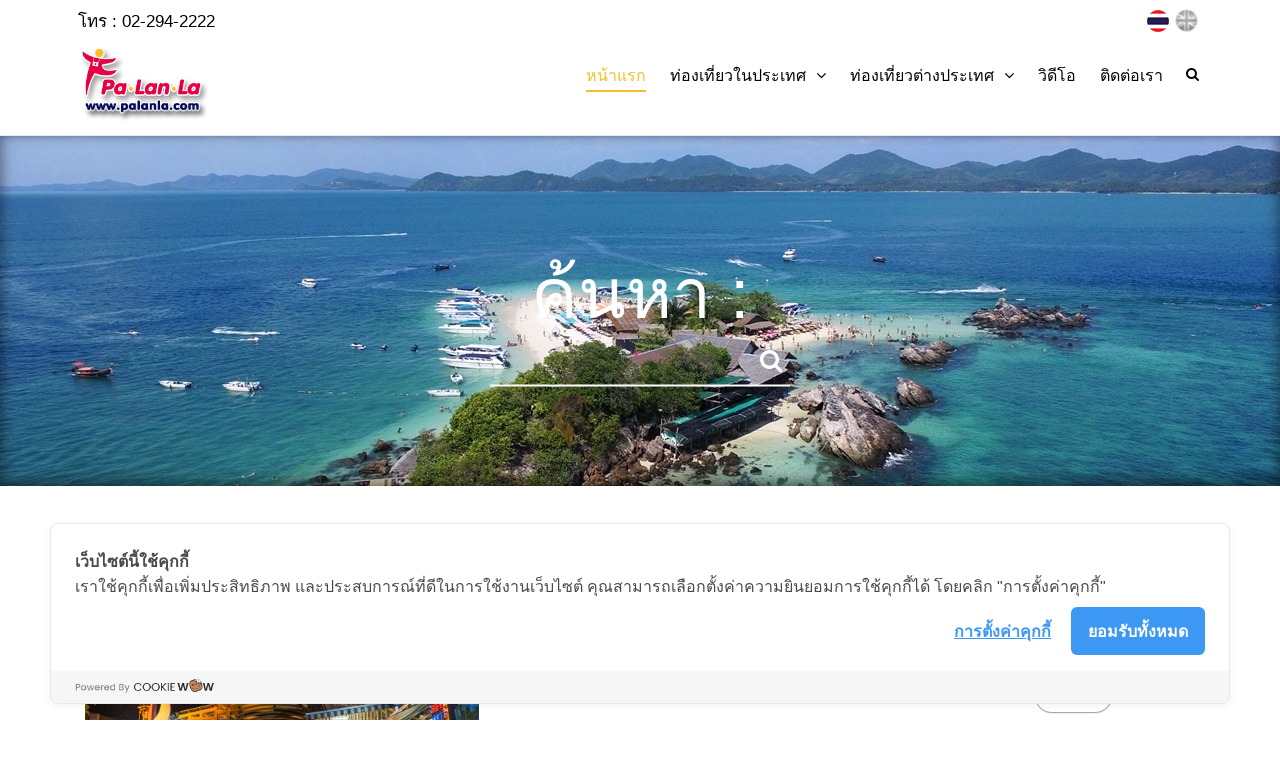

--- FILE ---
content_type: text/html; charset=UTF-8
request_url: https://www.palanla.com/th/search/hashtag/3815
body_size: 4363
content:

<!DOCTYPE html>
<html lang="th">
<head>
    
<base href="https://www.palanla.com/">
<title>ค้นหา - เพื่อนที่จะพาคุณไปสัมผัสมุมสวยๆ ของทุกสถานที่ท่องเที่ยวทั่วโลก พร้อมแนะนำวีธีการเดินทาง</title>
<meta charset="utf-8">
<meta http-equiv="X-UA-Compatible" content="IE=edge">
<meta name="viewport" content="width=device-width, initial-scale=1.0, maximum-scale=1.0, user-scalable=no">

<meta name="keywords" content="เพื่อนที่จะพาคุณไปสัมผัสมุมสวยๆ ของทุกสถานที่ท่องเที่ยวทั่วโลก พร้อมแนะนำวีธีการเดินทาง" />
<meta name="description" content="เพื่อนที่จะพาคุณไปสัมผัสมุมสวยๆ ของทุกสถานที่ท่องเที่ยวทั่วโลก พร้อมแนะนำวีธีการเดินทาง" />
<meta name="author" content="">
<meta name="HandheldFriendly" content="true">
<meta name="format-detection" content="telephone=no">
<meta name="icon_web" content="">

<!-- META OPEN GRAPH (FB) -->
<meta property="og:type" content="website">
<meta property="og:url" content="https://www.palanla.com/th/search/hashtag/3815">
<meta property="og:title" content="เพื่อนที่จะพาคุณไปสัมผัสมุมสวยๆ ของทุกสถานที่ท่องเที่ยวทั่วโลก พร้อมแนะนำวีธีการเดินทาง">
<meta property="og:description" content="เพื่อนที่จะพาคุณไปสัมผัสมุมสวยๆ ของทุกสถานที่ท่องเที่ยวทั่วโลก พร้อมแนะนำวีธีการเดินทาง">
<meta property="og:image" content="https://www.palanla.com/https://www.palanla.com/front/template/default/https://www.palanla.com/front/template/default/assets/img/brand.png">
<meta property="og:site_name" content="">
<meta property="og:locale" content="">
<meta property="og:locale:alternate" content="">
<link rel="image_src" href="https://www.palanla.com/https://www.palanla.com/front/template/default/https://www.palanla.com/front/template/default/assets/img/brand.png" />

<!-- TWITTER CARD -->
<meta name="twitter:card" content="summary">
<meta name="twitter:title" content="">
<meta name="twitter:description" content="">
<meta name="twitter:url" content="">
<meta name="twitter:image:src" content="">

<!-- ICONS -->
<link rel="shortcut icon" href="https://www.palanla.com/front/template/default/assets/images/palanla-logo-mascot.png" type="image/x-icon"/>
<link rel="apple-touch-icon" sizes="70x70" href="https://www.palanla.com/front/template/default/assets/images/palanla-logo-mascot.png">
<link rel="icon" type="image/png" href="https://www.palanla.com/front/template/default/assets/images/palanla-logo-mascot.png" sizes="70x70">


<!-- Google tag (gtag.js) -->
<script async src="https://www.googletagmanager.com/gtag/js?id=G-K6CZS1FH5Q"></script>
<script>
  window.dataLayer = window.dataLayer || [];
  function gtag(){dataLayer.push(arguments);}
  gtag('js', new Date());

  gtag('config', 'G-K6CZS1FH5Q');
</script>


    <!-- Bootstrap Core CSS -->
<link href="https://www.palanla.com/front/template/default/assets/css/bootstrap.min.css" rel="stylesheet">

<!-- Custom Fonts -->
<link href="https://www.palanla.com/front/template/default/assets/css/fonts.css" rel="stylesheet" type="text/css">

<!-- Custom Fonts -->
<link href="https://www.palanla.com/front/template/default/assets/fontawesome5.12.1/css/all.min.css" rel="stylesheet" type="text/css">

<link href="https://www.palanla.com/front/template/default/assets/font-awesome/css/font-awesome.min.css" rel="stylesheet" type="text/css">

<!-- owl CSS -->
<link href="https://www.palanla.com/front/template/default/assets/css/owl.carousel.css" rel="stylesheet" type="text/css">

<!-- light box CSS -->
<link href="https://www.palanla.com/front/template/default/assets/css/magnific-popup.css" rel="stylesheet" type="text/css">

<!-- fancy box CSS -->
<link href="https://www.palanla.com/front/template/default/assets/css/jquery.fancybox.min.css" rel="stylesheet" type="text/css">

<!-- jquery-te-1.4.0 CSS -->
<link href="https://www.palanla.com/front/template/default/assets/css/jquery-te-1.4.0.css" rel="stylesheet" type="text/css">

<!-- jssocials CSS -->
<link href="https://www.palanla.com/front/template/default/assets/css/jssocials.css" rel="stylesheet" type="text/css">
<link href="https://www.palanla.com/front/template/default/assets/css/jssocials-theme-flat.css" rel="stylesheet" type="text/css">

<!-- owl theme CSS -->
<!--<link href="assets/css/owl.theme.default.min.css" rel="stylesheet" type="text/css">-->
<link rel="icon" type="image/png" href="https://www.palanla.com/front/template/default/assets/images/palanla-logo-mascot.png" />

<!-- Custom CSS -->
<link href="https://www.palanla.com/front/template/default/assets/css/custom.css?u=20260102081258" rel="stylesheet" type="text/css">

<!-- Responsive CSS -->
<link href="https://www.palanla.com/front/template/default/assets/css/responsive.css?v=1" rel="stylesheet" type="text/css">

<!-- Bootstrap Core CSS -->
<link href="https://www.palanla.com/front/template/default/assets/css/weather-icons.min.css?v=1" rel="stylesheet">


    
        <!-- Cookie Consent by https://www.cookiewow.com -->
        <script type="text/javascript" src="https://cookiecdn.com/cwc.js"></script>
        <script id="cookieWow" type="text/javascript" src="https://cookiecdn.com/configs/nxAU1MhPQc2DGyvvveQ7E3ED" data-cwcid="nxAU1MhPQc2DGyvvveQ7E3ED"></script>
    
</head>
    <body class="excepthome">
    

    <!-- Navigation -->
<nav class="navbar navbar-inverse navbar-fixed-top" role="navigation">

    <div class="container topline" style="padding-top: 5px">
        <div class="pull-left ">
            <ul>
                <li id="tell_first" class="list-item">โทร : 02-294-2222</li>
            </ul>
        </div>
        <div class="pull-right">
            <div class="widget">
                

                <div id="btnlang" class="lang-wrapper">
                    <a href="/th/lang/th" class="active">
                        <img src="https://www.palanla.com/front/template/default/assets/images/thai-flag-circle.png">
                    </a>
                    <a href="/th/lang/en" class="-eng ">
                        <img src="https://www.palanla.com/front/template/default/assets/images/england-flag-circle.png">
                    </a>
                </div>

                <div class="search-wrapper">
                    <i class="fa fa-search"></i>
                </div>
            </div>
        </div>
    </div>
    <div class="container">
        <div class="navbar-header">
            <button type="button" class="navbar-toggle collapsed" data-toggle="collapse" data-target="#navbar"
                aria-expanded="false" aria-controls="navbar">
                <span class="sr-only">Toggle navigation</span>
                <span class="icon-bar"></span>
                <span class="icon-bar"></span>
                <span class="icon-bar"></span>
            </button>
            <a class="navbar-brand" href="/th/home">
                <img src="https://www.palanla.com/front/template/default/assets/images/palanla-logo.png">
            </a>
        </div>

        <div id="navbar" class="navbar-collapse collapse">
            <ul class="nav navbar-nav">

                <li id="menuhome"><a style="" href="/th/home">หน้าแรก</a></li>
                                    <li id="menudomestic" class="dropdown">
                        <a style="" href="#" class="dropdown-toggle" data-toggle="dropdown" role="button"
                            aria-haspopup="true" aria-expanded="false">ท่องเที่ยวในประเทศ<span
                                class="fa fa-angle-down"></span></a>
                        <ul id="domestic_menu" class="dropdown-menu">
                                                            <li>
                                    <a href="/th/domesticLocation/14">ภาคกลาง</a>
                                </li>
                                                            <li>
                                    <a href="/th/domesticLocation/12">ภาคตะวันออก</a>
                                </li>
                                                            <li>
                                    <a href="/th/domesticLocation/15">ภาคตะวันออกเฉียงเหนือ</a>
                                </li>
                                                            <li>
                                    <a href="/th/domesticLocation/11">ภาคเหนือ</a>
                                </li>
                                                            <li>
                                    <a href="/th/domesticLocation/13">ภาคใต้</a>
                                </li>
                            
                        </ul>
                    </li>
                                                    <li id="menuabroad" class="dropdown">
                        <a style="" href="#" class="dropdown-toggle" data-toggle="dropdown" role="button"
                            aria-haspopup="true" aria-expanded="false">ท่องเที่ยวต่างประเทศ<span
                                class="fa fa-angle-down"></span></a>
                        <ul id="abroad_menu" class="dropdown-menu">
                                                            <li>
                                    <a href="/th/abroadLocation/20">ยุโรป</a>
                                </li>
                                                            <li>
                                    <a href="/th/abroadLocation/19">เอเชีย</a>
                                </li>
                                                            <li>
                                    <a href="/th/abroadLocation/18">อเมริกา</a>
                                </li>
                                                            <li>
                                    <a href="/th/abroadLocation/16">ออสเตรเลีย</a>
                                </li>
                            
                        </ul>
                    </li>
                                <li id="menuvideo">
                    <a style="" href="/th/video">วิดีโอ</a>
                </li>
                <li id="menucontactus">
                    <a style="" href="/th/contactus">ติดต่อเรา</a>
                </li>
                <div class="widget">
                    <div class="search-wrapper">
                        <i class="fa fa-search"></i>
                    </div>
                </div>
            </ul>

        </div>



    </div>
    <!-- /.container -->
</nav>
<div class="container search-header">
    <div class="search">
        <form id="frm_data_search" method="get" action="/th/search">
            
            <input type="text" name="keywords" id="keywords" class="form-group search">
            <a id="btn_search" href="javascript:void(0);"><i class="fa fa-search"></i></a>
        </form>
    </div>
</div>

<div class="overlay"></div>
    <main class="pagepointer section-page" name="home">
  <section class="news-banner banner">
    <div class="container-fliud">
      <div class="row">
        <div class="banner-wrapper" style="background: url('https://www.palanla.com/front/template/default/assets/images/news-page-banner.png');">
        </div>
      </div>
    </div>
    <div class="container page-title-wrapper">
      <div class="row">
        <div class="page-title">
          <h3>
            ค้นหา : 
          </h3>
        </div>
        <div class="page-search">
          <input type="text" id="data_search" name="data_search">
          <a id="search_txt" href="javascript:void(0);"><i class="fa fa-search"></i></a>
        </div>
      </div>
    </div>
  </section>
  <section class="detail-page tag-detail">
    <div class="container">
      <div class="row d-flex flex-wrap">
        <div class="col-md-9 nopadding tag-articles d-flex flex-wrap">
          <div class="col-md-12">
            <h3 class="title">
              <span id="abroad_name">
                ค้นหา : <font>
                  
                </font>
              </span>
            </h3>
          </div>


          <div class="tab-content w-100">
            <div class="tab-pane active col-md-12">
              
            <div class="col-md-6 col-sm-6 tag-articles-box">
                <div class="label article">บทความ</div>
                <div class="img-wrapper">
                    <div class="img-inner-wrapper">
                        <a href="/th/abroadLocation/detail/513">
                            <figure class="cover">
                                <img class="img-responsive" src="https://www.palanla.com//upload/abd/pictures/pic-202317011673973130_33514.jpg" alt="">
                            </figure>
                        </a>
                    </div>
                    <div class="below-info">
                        <div class="info-wrapper">
                            <h3>ตลาดกลางคืนซือหลิน เมืองไทเป ประเทศไต้หวัน</h3>
                            <p>ตลาดกลางคืนซือหลิน เป็นหนึ่งในตลาดกลางคืนหรือ ไนต์มาร์เก็ตที่มีชื่อเสียงที่สุดของไทเป โดยในอดีตนั้นเคยเป็นทำเลท่าเรือ ศูนย์รวมการค้าขาย ภายหลังได้ถูกพัฒนาให้เป็นตลาดกลางคืน และมีนักท่องเที่ยวต่างชาติให้ความสนใจเดินทางมาที่นี่อย่างคึกคัก โดยเฉพาะนักท่องเที่ยวชาวญี่ปุ่น โดยของที่ขายส่วนใหญ่เป็นอาหาร ของทานเล่น และของใช้ คล้ายๆ กับตลาดนัดของไทย </p>
                        </div>
                        <span><a class="read-more-button" href="/th/abroadLocation/detail/513">อ่านต่อ</a></span>
                    </div>
                </div>
            </div>
            </div>
          </div>
        </div>
        <div class="col-md-3 nopadding tag-random d-flex flex-wrap">
          <div class="tag-random-header">
            <h3 class="title">
              <span>
                แท็ก
              </span>
            </h3>
            <p>
              แท็กท่องเที่ยวอื่นๆที่คุณอาจสนใจ
            </p>
          </div>

          <div class="tag-section d-flex flex-wrap justify-content-center">
            <div class="tag">
                <a href="/th/search/hashtag/2238">
                    <span>เที่ยวพระนครศรีอยุธยา</span>
                </a>
            </div><div class="tag">
                <a href="/th/search/hashtag/2683">
                    <span>Top8</span>
                </a>
            </div><div class="tag">
                <a href="/th/search/hashtag/828">
                    <span>เที่ยวแม่น้ำสะแกกรัง</span>
                </a>
            </div><div class="tag">
                <a href="/th/search/hashtag/4277">
                    <span>Patong Beach</span>
                </a>
            </div><div class="tag">
                <a href="/th/search/hashtag/3688">
                    <span>ไอริช</span>
                </a>
            </div><div class="tag">
                <a href="/th/search/hashtag/1204">
                    <span>จังหวัดน่าน</span>
                </a>
            </div><div class="tag">
                <a href="/th/search/hashtag/429">
                    <span>พระบรมราชานุสาวรีย์ 4 ยุคสมัย</span>
                </a>
            </div><div class="tag">
                <a href="/th/search/hashtag/2832">
                    <span>Guangzhou</span>
                </a>
            </div><div class="tag">
                <a href="/th/search/hashtag/1473">
                    <span>Top 8 Travel Destinations in Mukdahan</span>
                </a>
            </div><div class="tag">
                <a href="/th/search/hashtag/6089">
                    <span>Art Science Museum</span>
                </a>
            </div>
          </div>

          
        </div>
      </div>
    </div>
  </section>
  <!-- <section class="searchmain">
            <div class="container">
                <div id="titlee" class="row">
                    <?php //echo $search; ?>                </div>
            </div>
        </section> -->

</main>
    <footer class="footer">
    <div class="tofront">
        <div class="container">
            <div class="row">
                <div class="col-md-6 col-sm-6 col-xs-12 footer-logo">
                    <a class="navbar-brand" href="/th/home">
                        <img src="https://www.palanla.com/front/template/default/assets/images/palanla-logo.png">
                    </a>

                </div>
                <!-- <div class="col-md-4 col-sm-4 col-xs-12 footer-menu">
                <h3>เมนู</h3>
                <ul>
                    <li><a href="/th/home">หน้าแรก</a></li>
                    <li><a href="reviews.php">รีวิว</a></li>
                    <li><a href="news.php">ข่าวสารและโปรโมชั่น</a></li>
                    <li><a href="gallery.php">คลังภาพ</a></li>
                    <li><a href="contactus.php">ติดต่อเรา</a></li>
                </ul>
            </div>
            <div class="col-md-4 col-sm-4 col-xs-6 footer-menu">
                <h3>เที่ยวในประเทศ</h3>
                <ul>
                    <li><a href="travel-domestic-sub.php">ภาคเหนือ</a></li>
                    <li><a href="travel-domestic-sub.php">ภาคอีสาน</a></li>
                    <li><a href="travel-domestic-sub.php">ภาคกลาง</a></li>
                    <li><a href="travel-domestic-sub.php">ภาคตะวันออก</a></li>
                    <li><a href="travel-domestic-sub.php">ภาคตะวันตก</a></li>
                    <li><a href="travel-domestic-sub.php">ภาคใต้</a></li>
                </ul>
            </div>
            <div class="col-md-4 col-sm-4 col-xs-6 footer-menu">
                <h3>เที่ยวต่างประเทศประเทศ</h3>
                <ul>
                    <li><a href="travel-abroad-sub.php">เอเชีย</a></li>
                    <li><a href="travel-abroad-sub.php">แอฟริกา</a></li>
                    <li><a href="travel-abroad-sub.php">อเมริกาเหนือ</a></li>
                    <li><a href="travel-abroad-sub.php">อเมริกาใต้</a></li>
                    <li><a href="travel-abroad-sub.php">ยุโรป</a></li>
                    <li><a href="travel-abroad-sub.php">ออสเตรเลีย</a></li>
                    <li><a href="travel-abroad-sub.php">แอนตาร์กติก</a></li>
                </ul>
            </div> -->
                <div class="col-md-6 col-sm-6 col-xs-12 footer-contact">
                    <ul>
                                                    <li id="facebook">
                                <a href="https://www.facebook.com/Palanla-1248353221919273" target="_blank">
                                    <i class="fab fa-facebook"></i>
                                </a>
                            </li>
                                                                            <li id="twitter">
                                <a href="https://lin.ee/bMbL4LD" target="_blank">
                                    <i class="fab fa-line"></i>
                                </a>
                            </li>
                                                                            <li id="youtube">
                                <a href="https://www.youtube.com/channel/UCLQF_Q34yXICNdOVrhAqzrQ" target="_blank">
                                    <i class="fab fa-youtube"></i>
                                </a>
                            </li>
                                                                            <li id="instragram">
                                <a href="https://www.instagram.com/palanla.official" target="_blank">
                                    <i class="fab fa-instagram"></i>
                                </a>
                            </li>
                                            </ul>
                </div>
            </div>
        </div>
    </div>
</footer>
<footer class="coppyright">
    Copyright 2017 PALANLA, all rights reserved.
</footer>

    
<!-- jQuery -->
<script src="https://www.palanla.com/front/template/default/assets/js/jquery.min.js?v=1"></script>

<!-- Bootstrap Core JavaScript -->
<script src="https://www.palanla.com/front/template/default/assets/js/bootstrap.min.js"></script>

<!-- sticky menu -->
<script src="https://www.palanla.com/front/template/default/assets/js/jquery.sticky.js"></script>

<!-- Owl Carousel -->
<script src="https://www.palanla.com/front/template/default/assets/js/owl.carousel.js"></script>

<!-- Light box -->
<script src="https://www.palanla.com/front/template/default/assets/js/jquery.magnific-popup.min.js"></script>

<!-- Fancy box -->
<script src="https://www.palanla.com/front/template/default/assets/js/jquery.fancybox.min.js"></script>

<!-- jssocials -->
<script src="https://www.palanla.com/front/template/default/assets/js/jssocials.min.js"></script>



<script src="https://www.palanla.com/front/template/default/assets/js/lazyload.min.js"></script>
<!-- Custom JS -->
<script src="https://www.palanla.com/front/template/default/assets/js/custom.js?v=1"></script>

<!-- Custom JS -->


<!-- Custom -->
<script src="https://www.palanla.com/front/template/default/assets/js/main.js?u=20260102081258"></script>
<script type="text/javascript">var raf = window.requestAnimationFrame || window.mozRequestAnimationFrame || window.webkitRequestAnimationFrame || window.msRequestAnimationFrame;</script>

<script type="text/javascript" src="https://www.palanla.com/front/controller/script/search/js/script.js?u=20260102081258"></script>
    
    </body>
</html>